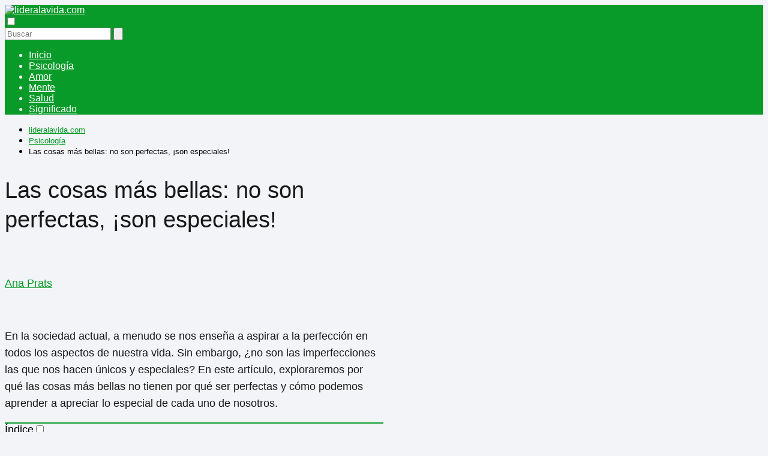

--- FILE ---
content_type: text/html; charset=UTF-8
request_url: https://lideralavida.com/las-cosas-mas-bellas-no-son-perfectas-son-especiales/
body_size: 23844
content:
<!DOCTYPE html><html lang="es" prefix="og: https://ogp.me/ns#" ><head><script data-no-optimize="1">var litespeed_docref=sessionStorage.getItem("litespeed_docref");litespeed_docref&&(Object.defineProperty(document,"referrer",{get:function(){return litespeed_docref}}),sessionStorage.removeItem("litespeed_docref"));</script> <meta charset="UTF-8"><link data-optimized="2" rel="stylesheet" href="https://lideralavida.com/wp-content/litespeed/css/98b40a133eb28658f2e25a8941a1c7ad.css?ver=7f695" /><meta name="viewport" content="width=device-width, initial-scale=1.0, maximum-scale=2.0"><link rel="preconnect" href="https://fonts.googleapis.com" crossorigin><link rel="preconnect" href="https://fonts.gstatic.com/" crossorigin><title>※ Las cosas más bellas: no son perfectas, ¡son especiales! ※</title><meta name="description" content="En la sociedad actual, a menudo se nos enseña a aspirar a la perfección en todos los aspectos de nuestra vida. Sin embargo, ¿no son las imperfecciones las que"/><meta name="robots" content="follow, index, max-snippet:-1, max-video-preview:-1, max-image-preview:large"/><link rel="canonical" href="https://lideralavida.com/las-cosas-mas-bellas-no-son-perfectas-son-especiales/" /><meta property="og:locale" content="es_ES" /><meta property="og:type" content="article" /><meta property="og:title" content="※ Las cosas más bellas: no son perfectas, ¡son especiales! ※" /><meta property="og:description" content="En la sociedad actual, a menudo se nos enseña a aspirar a la perfección en todos los aspectos de nuestra vida. Sin embargo, ¿no son las imperfecciones las que" /><meta property="og:url" content="https://lideralavida.com/las-cosas-mas-bellas-no-son-perfectas-son-especiales/" /><meta property="og:site_name" content="My Blog" /><meta property="article:section" content="Psicología" /><meta property="og:image" content="https://lideralavida.com/wp-content/uploads/las-cosas-mas-bellas-no-son-perfectas-son-especiales.jpg" /><meta property="og:image:secure_url" content="https://lideralavida.com/wp-content/uploads/las-cosas-mas-bellas-no-son-perfectas-son-especiales.jpg" /><meta property="og:image:width" content="639" /><meta property="og:image:height" content="947" /><meta property="og:image:alt" content="Las cosas más bellas: no son perfectas, ¡son especiales!" /><meta property="og:image:type" content="image/jpeg" /><meta property="article:published_time" content="2022-01-17T20:43:37+01:00" /><meta name="twitter:card" content="summary_large_image" /><meta name="twitter:title" content="※ Las cosas más bellas: no son perfectas, ¡son especiales! ※" /><meta name="twitter:description" content="En la sociedad actual, a menudo se nos enseña a aspirar a la perfección en todos los aspectos de nuestra vida. Sin embargo, ¿no son las imperfecciones las que" /><meta name="twitter:site" content="@mochinushi" /><meta name="twitter:creator" content="@mochinushi" /><meta name="twitter:image" content="https://lideralavida.com/wp-content/uploads/las-cosas-mas-bellas-no-son-perfectas-son-especiales.jpg" /><meta name="twitter:label1" content="Escrito por" /><meta name="twitter:data1" content="Ana Prats" /><meta name="twitter:label2" content="Tiempo de lectura" /><meta name="twitter:data2" content="4 minutos" /> <script type="application/ld+json" class="rank-math-schema">{"@context":"https://schema.org","@graph":[{"@type":["Person","Organization"],"@id":"https://lideralavida.com/#person","name":"mochinushi","sameAs":["https://twitter.com/mochinushi"],"logo":{"@type":"ImageObject","@id":"https://lideralavida.com/#logo","url":"https://lideralavida.com/wp-content/uploads/logo-150x62.png","contentUrl":"https://lideralavida.com/wp-content/uploads/logo-150x62.png","caption":"My Blog","inLanguage":"es"},"image":{"@type":"ImageObject","@id":"https://lideralavida.com/#logo","url":"https://lideralavida.com/wp-content/uploads/logo-150x62.png","contentUrl":"https://lideralavida.com/wp-content/uploads/logo-150x62.png","caption":"My Blog","inLanguage":"es"}},{"@type":"WebSite","@id":"https://lideralavida.com/#website","url":"https://lideralavida.com","name":"My Blog","publisher":{"@id":"https://lideralavida.com/#person"},"inLanguage":"es"},{"@type":"ImageObject","@id":"https://lideralavida.com/wp-content/uploads/las-cosas-mas-bellas-no-son-perfectas-son-especiales.jpg","url":"https://lideralavida.com/wp-content/uploads/las-cosas-mas-bellas-no-son-perfectas-son-especiales.jpg","width":"639","height":"947","inLanguage":"es"},{"@type":"WebPage","@id":"https://lideralavida.com/las-cosas-mas-bellas-no-son-perfectas-son-especiales/#webpage","url":"https://lideralavida.com/las-cosas-mas-bellas-no-son-perfectas-son-especiales/","name":"\u203b Las cosas m\u00e1s bellas: no son perfectas, \u00a1son especiales! \u203b","datePublished":"2022-01-17T20:43:37+01:00","dateModified":"2022-01-17T20:43:37+01:00","isPartOf":{"@id":"https://lideralavida.com/#website"},"primaryImageOfPage":{"@id":"https://lideralavida.com/wp-content/uploads/las-cosas-mas-bellas-no-son-perfectas-son-especiales.jpg"},"inLanguage":"es"},{"@type":"Person","@id":"https://lideralavida.com/author/anaprats/","name":"Ana Prats","url":"https://lideralavida.com/author/anaprats/","image":{"@type":"ImageObject","@id":"https://lideralavida.com/wp-content/litespeed/avatar/6b85effcab29720b5ead5ee48277f991.jpg?ver=1768676140","url":"https://lideralavida.com/wp-content/litespeed/avatar/6b85effcab29720b5ead5ee48277f991.jpg?ver=1768676140","caption":"Ana Prats","inLanguage":"es"}},{"@type":"BlogPosting","headline":"\u203b Las cosas m\u00e1s bellas: no son perfectas, \u00a1son especiales! \u203b","datePublished":"2022-01-17T20:43:37+01:00","dateModified":"2022-01-17T20:43:37+01:00","articleSection":"Psicolog\u00eda","author":{"@id":"https://lideralavida.com/author/anaprats/","name":"Ana Prats"},"publisher":{"@id":"https://lideralavida.com/#person"},"description":"En la sociedad actual, a menudo se nos ense\u00f1a a aspirar a la perfecci\u00f3n en todos los aspectos de nuestra vida. Sin embargo, \u00bfno son las imperfecciones las que","name":"\u203b Las cosas m\u00e1s bellas: no son perfectas, \u00a1son especiales! \u203b","@id":"https://lideralavida.com/las-cosas-mas-bellas-no-son-perfectas-son-especiales/#richSnippet","isPartOf":{"@id":"https://lideralavida.com/las-cosas-mas-bellas-no-son-perfectas-son-especiales/#webpage"},"image":{"@id":"https://lideralavida.com/wp-content/uploads/las-cosas-mas-bellas-no-son-perfectas-son-especiales.jpg"},"inLanguage":"es","mainEntityOfPage":{"@id":"https://lideralavida.com/las-cosas-mas-bellas-no-son-perfectas-son-especiales/#webpage"}}]}</script> <link rel='dns-prefetch' href='//fonts.googleapis.com' /><link rel="alternate" type="application/rss+xml" title="lideralavida.com &raquo; Feed" href="https://lideralavida.com/feed/" /><link rel="alternate" type="application/rss+xml" title="lideralavida.com &raquo; Feed de los comentarios" href="https://lideralavida.com/comments/feed/" /><link rel="alternate" type="application/rss+xml" title="lideralavida.com &raquo; Comentario Las cosas más bellas: no son perfectas, ¡son especiales! del feed" href="https://lideralavida.com/las-cosas-mas-bellas-no-son-perfectas-son-especiales/feed/" /><link rel="alternate" title="oEmbed (JSON)" type="application/json+oembed" href="https://lideralavida.com/wp-json/oembed/1.0/embed?url=https%3A%2F%2Flideralavida.com%2Flas-cosas-mas-bellas-no-son-perfectas-son-especiales%2F" /><link rel="alternate" title="oEmbed (XML)" type="text/xml+oembed" href="https://lideralavida.com/wp-json/oembed/1.0/embed?url=https%3A%2F%2Flideralavida.com%2Flas-cosas-mas-bellas-no-son-perfectas-son-especiales%2F&#038;format=xml" /><style id='wp-img-auto-sizes-contain-inline-css' type='text/css'>img:is([sizes=auto i],[sizes^="auto," i]){contain-intrinsic-size:3000px 1500px}
/*# sourceURL=wp-img-auto-sizes-contain-inline-css */</style><style id='classic-theme-styles-inline-css' type='text/css'>/*! This file is auto-generated */
.wp-block-button__link{color:#fff;background-color:#32373c;border-radius:9999px;box-shadow:none;text-decoration:none;padding:calc(.667em + 2px) calc(1.333em + 2px);font-size:1.125em}.wp-block-file__button{background:#32373c;color:#fff;text-decoration:none}
/*# sourceURL=/wp-includes/css/classic-themes.min.css */</style><style id='asap-style-inline-css' type='text/css'>body {font-family: 'Poppins', sans-serif !important;background: #F3F4F8;font-weight: 300 !important;}h1,h2,h3,h4,h5,h6 {font-family: 'Poppins', sans-serif !important;font-weight: 400;line-height: 1.3;}h1 {color:#181818}h2,h5,h6{color:#181818}h3{color:#181818}h4{color:#181818}.article-loop p,.article-loop-featured p,.article-loop h2,.article-loop h3,.article-loop h4,.article-loop-featured h2,.article-loop-featured h3,.article-loop span.entry-title, .related-posts p,.last-post-sidebar p,.woocommerce-loop-product__title {font-family: 'Poppins', sans-serif !important;font-size: 18px !important;font-weight: 300 !important;}.article-loop .show-extract p,.article-loop .show-extract span {font-family: 'Poppins', sans-serif !important;font-weight: 300 !important;}a {color: #099b29;}.the-content .post-index span,.des-category .post-index span {font-size:18px;}.the-content .post-index li,.the-content .post-index a,.des-category .post-index li,.des-category .post-index a,.comment-respond > p > span > a,.asap-pros-cons-title span,.asap-pros-cons ul li span,.woocommerce #reviews #comments ol.commentlist li .comment-text p,.woocommerce #review_form #respond p,.woocommerce .comment-reply-title,.woocommerce form .form-row label, .woocommerce-page form .form-row label {font-size: calc(18px - 2px);}.content-tags a,.tagcloud a {border:1px solid #099b29;}.content-tags a:hover,.tagcloud a:hover {color: #099b2999;}p,.the-content ul li,.the-content ol li {color: #181818;font-size: 18px;line-height: 1.6;}.comment-author cite,.primary-sidebar ul li a,.woocommerce ul.products li.product .price,span.asap-author,.content-cluster .show-extract span {color: #181818;}.comment-body p,#commentform input,#commentform textarea{font-size: calc(18px - 2px);}.social-title {font-size: calc(18px - 3px);}.breadcrumb a,.breadcrumb span,.woocommerce .woocommerce-breadcrumb {font-size: calc(18px - 5px);}.content-footer p,.content-footer li,.search-header input:not([type=submit]):not([type=radio]):not([type=checkbox]):not([type=file]) {font-size: calc(18px - 4px) !important;}.search-header input:not([type=submit]):not([type=radio]):not([type=checkbox]):not([type=file]) {border:1px solid #FFFFFF26 !important;}h1 {font-size: 38px;}h2 {font-size: 32px;}h3 {font-size: 28px;}h4 {font-size: 23px;}.site-header,#cookiesbox {background: #099b29;}.site-header-wc a span.count-number {border:1px solid #FFFFFF;}.content-footer {background: #099b29;}.comment-respond > p,.area-comentarios ol > p,.error404 .content-loop p + p,.search .content-loop .search-home + p {border-bottom:1px solid #099b29}.pagination a,.nav-links a,.woocommerce #respond input#submit,.woocommerce a.button, .woocommerce button.button,.woocommerce input.button,.woocommerce #respond input#submit.alt,.woocommerce a.button.alt,.woocommerce button.button.alt,.woocommerce input.button.alt,.wpcf7-form input.wpcf7-submit {background: #099b29;color: #FFFFFF !important;}.woocommerce div.product .woocommerce-tabs ul.tabs li.active {border-bottom: 2px solid #099b29;}.pagination a:hover,.nav-links a:hover {background: #099b29B3;}.article-loop a span.entry-title{color:#181818 !important;}.article-loop a:hover p,.article-loop a:hover h2,.article-loop a:hover h3,.article-loop a:hover span.entry-title {color: #099b29 !important;}.article-loop.custom-links a:hover span.entry-title,.asap-loop-horizontal .article-loop a:hover span.entry-title {color: #181818 !important;}#commentform input,#commentform textarea {border: 2px solid #099b29;font-weight: 300 !important;}.content-loop {max-width: 980px;}.site-header-content {max-width: 980px;}.content-footer {max-width: calc(980px - 32px); }.content-footer-social {background: #099b291A;}.content-single {max-width: 980px;}.content-page {max-width: 980px;}.content-wc {max-width: 980px;}.reply a,.go-top {background: #099b29;color: #FFFFFF;}.reply a {border: 2px solid #099b29;}#commentform input[type=submit] {background: #099b29;color: #FFFFFF;}.site-header a,header,header label {color: #FFFFFF;}.content-footer a,.content-footer p,.content-footer .widget-area {color: #FFFFFF;}header .line {background: #FFFFFF;}.site-logo img {max-width: 250px;}.search-header {margin-left: 0px;}.primary-sidebar {width:300px;}p.sidebar-title,.comment-respond > p,.area-comentarios ol > p,.asap-subtitle {font-size:calc(18px + 2px);}.popular-post-sidebar ol a {color:#181818;font-size:calc(18px - 2px);}.popular-post-sidebar ol li:before,.primary-sidebar div ul li:before {border-color: #099b29;}.search-form input[type=submit] {background:#099b29;}.search-form {border:2px solid #099b29;}.sidebar-title:after,.archive .content-loop h1:after {background:#099b29;}.single-nav .nav-prev a:before, .single-nav .nav-next a:before {border-color:#099b29;}.single-nav a {color:#181818;font-size:calc(18px - 3px);}.the-content .post-index {border-top:2px solid #099b29;}.the-content .post-index #show-table {color:#099b29;font-size: calc(18px - 3px);font-weight: 300;}.the-content .post-index .btn-show {font-size: calc(18px - 3px) !important;}.search-header form {width:200px;}.site-header .site-header-wc svg {stroke:#FFFFFF;}.item-featured {color:#FFFFFF;background:#f16028;}.checkbox .check-table svg {stroke:#099b29;}html{scroll-behavior:smooth;}.article-content,#commentform input, #commentform textarea,.reply a,.woocommerce #respond input#submit, .woocommerce #respond input#submit.alt,.woocommerce-address-fields__field-wrapper input,.woocommerce-EditAccountForm input,.wpcf7-form input,.wpcf7-form textarea,.wpcf7-form input.wpcf7-submit {border-radius:10px !important;}.pagination a, .pagination span, .nav-links a {border-radius:50%;min-width:2.5rem;}.reply a {padding:6px 8px !important;}.asap-icon,.asap-icon-single {border-radius:50%;}.asap-icon{margin-right:1px;padding:.6rem !important;}.content-footer-social {border-top-left-radius:10px;border-top-right-radius:10px;}.item-featured,.content-item-category>span,.woocommerce span.onsale,.woocommerce a.button,.woocommerce button.button, .woocommerce input.button, .woocommerce a.button.alt, .woocommerce button.button.alt, .woocommerce input.button.alt,.product-gallery-summary .quantity input,#add_payment_method table.cart input,.woocommerce-cart table.cart input, .woocommerce-checkout table.cart input,.woocommerce div.product form.cart .variations select {border-radius:2rem !important;}.search-home input {border-radius:2rem !important;padding: 0.875rem 1.25rem !important;}.search-home button.s-btn {margin-right:1.25rem !important;}#cookiesbox p,#cookiesbox a {color: #FFFFFF;}#cookiesbox button {background: #FFFFFF;color:#099b29;}@media (max-width: 1050px) and (min-width:481px) {.article-loop-featured .article-image-featured {border-radius: 10px !important;}}@media (min-width:1050px) { ul.sub-menu,ul.sub-menu li {border-radius:10px;}.search-header input {border-radius:2rem !important;padding: 0 0 0 .85rem !important;}.search-header button.s-btn {width:2.65rem !important;}.site-header .asap-icon svg { stroke: #FFFFFF !important;}.home .content-loop {padding-top: 1.75rem;}.article-loop-featured:first-child .article-image-featured {border-top-left-radius:10px !important;border-bottom-left-radius:10px !important;}.article-loop-featured.asap-columns-1:nth-child(1) .article-image-featured,.article-loop-featured.asap-columns-2:nth-child(2) .article-image-featured,.article-loop-featured.asap-columns-3:nth-child(3) .article-image-featured,.article-loop-featured.asap-columns-4:nth-child(4) .article-image-featured,.article-loop-featured.asap-columns-5:nth-child(5) .article-image-featured {border-top-right-radius:10px !important;border-bottom-right-radius:10px !important;}}@media (min-width:1050px) {.content-footer {border-top-left-radius:10px;border-top-right-radius:10px;}}.article-content {height:196px;}.content-thin .content-cluster .article-content {height:160px !important;}.last-post-sidebar .article-content {height: 140px;margin-bottom: 8px}.related-posts .article-content {height: 120px;}.asap-box-design .article-content:not(.asap-box-design .last-post-sidebar .article-content) {min-height:196px;}.asap-box-design .content-thin .content-cluster .article-content {heigth:160px !important;min-height:160px !important;}@media (max-width:1050px) { .last-post-sidebar .article-content,.related-posts .article-content {height: 150px !important}}@media (max-width: 480px) {.article-content {height: 180px}}@media (min-width:480px){.asap-loop-horizontal .content-thin .asap-columns-1 .content-cluster .article-image,.asap-loop-horizontal .content-thin .asap-columns-1 .content-cluster .article-content {height:100% !important;}.asap-loop-horizontal .asap-columns-1 .article-image:not(.asap-loop-horizontal .last-post-sidebar .asap-columns-1 .article-image), .asap-loop-horizontal .asap-columns-1 .article-content:not(.asap-loop-horizontal .last-post-sidebar .asap-columns-1 .article-content) {height:100% !important;}.asap-loop-horizontal .asap-columns-2 .article-image,.asap-loop-horizontal .asap-columns-2 .article-content,.asap-loop-horizontal .content-thin .asap-columns-2 .content-cluster .article-image,.asap-loop-horizontal .content-thin .asap-columns-2 .content-cluster .article-content {min-height:140px !important;height:100% !important;}.asap-loop-horizontal .asap-columns-3 .article-image,.asap-loop-horizontal .asap-columns-3 .article-content,.asap-loop-horizontal .content-thin .asap-columns-3 .content-cluster .article-image,.asap-loop-horizontal .content-thin .asap-columns-3 .content-cluster .article-content {min-height:120px !important;height:100% !important;}.asap-loop-horizontal .asap-columns-4 .article-image,.asap-loop-horizontal .asap-columns-4 .article-content,.asap-loop-horizontal .content-thin .asap-columns-4 .content-cluster .article-image,.asap-loop-horizontal .content-thin .asap-columns-4.content-cluster .article-content {min-height:100px !important;height:100% !important;}.asap-loop-horizontal .asap-columns-5 .article-image,.asap-loop-horizontal .asap-columns-5 .article-content,.asap-loop-horizontal .content-thin .asap-columns-5 .content-cluster .article-image,.asap-loop-horizontal .content-thin .asap-columns-5 .content-cluster .article-content {min-height:90px !important;height:100% !important;}}@media(max-width:480px) {h1,.archive .content-loop h1 {font-size: calc(38px - 8px);}h2 {font-size: calc(32px - 4px);}h3 {font-size: calc(28px - 4px);}.article-loop-featured .article-image-featured {border-radius:10px !important;}}@media(min-width:1050px) {.content-thin {width: calc(95% - 300px);}#menu>ul {font-size: calc(18px - 2px);} #menu ul .menu-item-has-children:after {border: solid #FFFFFF;border-width: 0 2px 2px 0;}}.item-featured {margin-top:44px;} .asap-box-design .last-post-sidebar .article-content { min-height:140px;}.asap-box-design .last-post-sidebar .article-loop {margin-bottom:.85rem !important;} .asap-box-design .last-post-sidebar article:last-child { margin-bottom:2rem !important;}.the-content ul:not(#index-table) li::marker {color: #099b29;}.the-content > ol:not(#index-table *) > li:before {content: counter(li);counter-increment: li;left: -1.5em;top: 65%;color:#FFFFFF;background: #099b29;height: 1.4em;min-width: 1.22em;padding: 1px 1px 1px 2px;border-radius: 6px;border: 1px solid #099b29;line-height: 1.5em;font-size: 22px;text-align: center;font-weight: normal;float: left !important;margin-right: 16px;margin-top: 8px;}.the-content > ol:not(#index-table *) {counter-reset: li;list-style: none;padding: 0;margin-bottom: 2rem;text-shadow: 0 1px 0 rgb(255 255 255 / 50%);}.the-content > ol:not(#index-table) > li {position: relative;display: block;padding: 0.5rem 0 0;margin: 0.5rem 0 1.25rem !important;border-radius: 10px;text-decoration: none;margin-left: 2px;}.asap-date-loop {font-size: calc(18px - 5px) !important;text-align:left;}.asap-box-design .asap-box-container,.asap-loop-horizontal .asap-box-container{flex-direction:column;justify-content:center;align-items: flex-start !important;}.asap-box-design .article-loop .show-extract p {margin-top:6px;margin-bottom:0 !important;}.asap-box-design .article-loop .show-extract span.asap-read-more {margin-top:14px !important;margin-bottom:0 !important;display:block;}.asap-box-design .asap-box-container{justify-content: flex-start !important;}.asap-box-design .related-posts .asap-box-container{justify-content:center !important;}.asap-box-design .asap-box-container p,.asap-box-design .asap-box-container>span,.asap-box-design .asap-box-container h2,.asap-box-design .asap-box-container h3 {padding-bottom:.9rem !important;}.article-loop p:not(.last-post-sidebar .article-loop p),.article-loop h2,.article-loop h3,.article-loop h4,.article-loop .entry-title:not(.last-post-sidebar .article-loop .entry-title) {text-align: left !important;margin-bottom:6px !important;padding:0 10px 0 0 !important;}.article-loop .show-extract p {font-size: calc(18px - 2px) !important;}@media (min-width:800px) {.article-loop {margin-bottom:1rem !important;}.related-posts .article-loop {margin-bottom:0 !important;}}.asap-box-design .asap-box-container:not(.asap-box-design .last-post-sidebar .asap-box-container) {padding:1.5rem;}.the-content h2:before {margin-top: -70px;height: 70px; } .content-footer {padding:0;}.content-footer p {margin-bottom:0 !important;}.content-footer .widget-area {margin-bottom: 0rem;padding:1rem;}.content-footer li:first-child:before {content: '';padding: 0;}.content-footer li:before {content: '|';padding: 0 7px 0 5px;color: #fff;opacity: .4;}.content-footer li {list-style-type: none;display: inline;font-size: 15px;}.content-footer .widget-title {display: none;}.content-footer {background: #099b29;}.content-footer-social {max-width: calc(980px - 32px);} .asap-box-design .the-content .post-index { background:#F3F4F8 !important;}.asap-box-design .asap-user-comment-text {background:#F3F4F8;}.asap-box-design .asap-user-comment-text:before {border-bottom: 8px solid #F3F4F8;}.asap-box-design .asap-show-desc .asap-box-container {flex-direction:column;justify-content:flex-start !important;align-items: flex-start !important;padding:1.5rem;}.asap-box-design .asap-show-desc .asap-box-container .show-extract span {margin-top:6px;margin-bottom:0 !important;}.asap-box-design .article-loop.asap-show-desc span.entry-title {text-align:left !important;padding:0 !important;margin-bottom: 8px !important;padding: 0 10px 0 0 !important;}.asap-box-design .asap-content-box .the-content {padding-top: 0 !important;}.asap-box-design .asap-content-box .post-thumbnail {margin-bottom: 1.5rem !important;}
/*# sourceURL=asap-style-inline-css */</style> <script type="litespeed/javascript" data-src="https://lideralavida.com/wp-includes/js/jquery/jquery.min.js" id="jquery-core-js"></script> <link rel="https://api.w.org/" href="https://lideralavida.com/wp-json/" /><link rel="alternate" title="JSON" type="application/json" href="https://lideralavida.com/wp-json/wp/v2/posts/2620" /><link rel="EditURI" type="application/rsd+xml" title="RSD" href="https://lideralavida.com/xmlrpc.php?rsd" /><link rel='shortlink' href='https://lideralavida.com/?p=2620' /> <script type="application/ld+json">{
	"@context": "http://schema.org",
	"@type": "Organization",
	"name": "lideralavida.com",
	"alternateName": "My WordPress Blog",
	"url": "https://lideralavida.com"
	,"logo": "https://lideralavida.com/wp-content/uploads/logo.png"
		}</script> <script type="application/ld+json">{
	"@context": "https://schema.org",
	"@type": "Article",
	"mainEntityOfPage": {
	"@type": "WebPage",
	"@id": "https://lideralavida.com/las-cosas-mas-bellas-no-son-perfectas-son-especiales/"
	},
	"headline": "Las cosas más bellas: no son perfectas, ¡son especiales!", 
		"image": {
			"@type": 
				"ImageObject",
				"url": "https://lideralavida.com/wp-content/uploads/las-cosas-mas-bellas-no-son-perfectas-son-especiales.jpg"
			},
				
	"author": {
		"@type": "Person",
		"name": "Ana Prats"
	},  
	"publisher": {
		"@type": "Organization",
		"name": "lideralavida.com"	
				
	,
	"logo": {
		"@type": "ImageObject",
		"url": "https://lideralavida.com/wp-content/uploads/logo.png"
		}	
					
	},
	"datePublished": "2022-01-17 20:43",
	"dateModified": "2022-01-17 20:43"
}</script> <script type="application/ld+json">{
      "@context": "https://schema.org",
      "@type": "WebSite",
      "url": "https://lideralavida.com",
      "potentialAction": {
        "@type": "SearchAction",
        "target": {
          "@type": "EntryPoint",
          "urlTemplate": "https://lideralavida.com/?s={s}"
        },
        "query-input": "required name=s"
      }
    }</script> <link rel="icon" href="https://lideralavida.com/wp-content/uploads/icono-150x150.png" sizes="32x32" /><link rel="icon" href="https://lideralavida.com/wp-content/uploads/icono.png" sizes="192x192" /><link rel="apple-touch-icon" href="https://lideralavida.com/wp-content/uploads/icono.png" /><meta name="msapplication-TileImage" content="https://lideralavida.com/wp-content/uploads/icono.png" /> <script type="litespeed/javascript" data-src="https://pagead2.googlesyndication.com/pagead/js/adsbygoogle.js?client=ca-pub-4351406075893948" crossorigin="anonymous"></script> <style id='wp-block-list-inline-css' type='text/css'>ol,ul{box-sizing:border-box}:root :where(.wp-block-list.has-background){padding:1.25em 2.375em}
/*# sourceURL=https://lideralavida.com/wp-includes/blocks/list/style.min.css */</style><style id='global-styles-inline-css' type='text/css'>:root{--wp--preset--aspect-ratio--square: 1;--wp--preset--aspect-ratio--4-3: 4/3;--wp--preset--aspect-ratio--3-4: 3/4;--wp--preset--aspect-ratio--3-2: 3/2;--wp--preset--aspect-ratio--2-3: 2/3;--wp--preset--aspect-ratio--16-9: 16/9;--wp--preset--aspect-ratio--9-16: 9/16;--wp--preset--color--black: #000000;--wp--preset--color--cyan-bluish-gray: #abb8c3;--wp--preset--color--white: #ffffff;--wp--preset--color--pale-pink: #f78da7;--wp--preset--color--vivid-red: #cf2e2e;--wp--preset--color--luminous-vivid-orange: #ff6900;--wp--preset--color--luminous-vivid-amber: #fcb900;--wp--preset--color--light-green-cyan: #7bdcb5;--wp--preset--color--vivid-green-cyan: #00d084;--wp--preset--color--pale-cyan-blue: #8ed1fc;--wp--preset--color--vivid-cyan-blue: #0693e3;--wp--preset--color--vivid-purple: #9b51e0;--wp--preset--gradient--vivid-cyan-blue-to-vivid-purple: linear-gradient(135deg,rgb(6,147,227) 0%,rgb(155,81,224) 100%);--wp--preset--gradient--light-green-cyan-to-vivid-green-cyan: linear-gradient(135deg,rgb(122,220,180) 0%,rgb(0,208,130) 100%);--wp--preset--gradient--luminous-vivid-amber-to-luminous-vivid-orange: linear-gradient(135deg,rgb(252,185,0) 0%,rgb(255,105,0) 100%);--wp--preset--gradient--luminous-vivid-orange-to-vivid-red: linear-gradient(135deg,rgb(255,105,0) 0%,rgb(207,46,46) 100%);--wp--preset--gradient--very-light-gray-to-cyan-bluish-gray: linear-gradient(135deg,rgb(238,238,238) 0%,rgb(169,184,195) 100%);--wp--preset--gradient--cool-to-warm-spectrum: linear-gradient(135deg,rgb(74,234,220) 0%,rgb(151,120,209) 20%,rgb(207,42,186) 40%,rgb(238,44,130) 60%,rgb(251,105,98) 80%,rgb(254,248,76) 100%);--wp--preset--gradient--blush-light-purple: linear-gradient(135deg,rgb(255,206,236) 0%,rgb(152,150,240) 100%);--wp--preset--gradient--blush-bordeaux: linear-gradient(135deg,rgb(254,205,165) 0%,rgb(254,45,45) 50%,rgb(107,0,62) 100%);--wp--preset--gradient--luminous-dusk: linear-gradient(135deg,rgb(255,203,112) 0%,rgb(199,81,192) 50%,rgb(65,88,208) 100%);--wp--preset--gradient--pale-ocean: linear-gradient(135deg,rgb(255,245,203) 0%,rgb(182,227,212) 50%,rgb(51,167,181) 100%);--wp--preset--gradient--electric-grass: linear-gradient(135deg,rgb(202,248,128) 0%,rgb(113,206,126) 100%);--wp--preset--gradient--midnight: linear-gradient(135deg,rgb(2,3,129) 0%,rgb(40,116,252) 100%);--wp--preset--font-size--small: 13px;--wp--preset--font-size--medium: 20px;--wp--preset--font-size--large: 36px;--wp--preset--font-size--x-large: 42px;--wp--preset--spacing--20: 0.44rem;--wp--preset--spacing--30: 0.67rem;--wp--preset--spacing--40: 1rem;--wp--preset--spacing--50: 1.5rem;--wp--preset--spacing--60: 2.25rem;--wp--preset--spacing--70: 3.38rem;--wp--preset--spacing--80: 5.06rem;--wp--preset--shadow--natural: 6px 6px 9px rgba(0, 0, 0, 0.2);--wp--preset--shadow--deep: 12px 12px 50px rgba(0, 0, 0, 0.4);--wp--preset--shadow--sharp: 6px 6px 0px rgba(0, 0, 0, 0.2);--wp--preset--shadow--outlined: 6px 6px 0px -3px rgb(255, 255, 255), 6px 6px rgb(0, 0, 0);--wp--preset--shadow--crisp: 6px 6px 0px rgb(0, 0, 0);}:where(.is-layout-flex){gap: 0.5em;}:where(.is-layout-grid){gap: 0.5em;}body .is-layout-flex{display: flex;}.is-layout-flex{flex-wrap: wrap;align-items: center;}.is-layout-flex > :is(*, div){margin: 0;}body .is-layout-grid{display: grid;}.is-layout-grid > :is(*, div){margin: 0;}:where(.wp-block-columns.is-layout-flex){gap: 2em;}:where(.wp-block-columns.is-layout-grid){gap: 2em;}:where(.wp-block-post-template.is-layout-flex){gap: 1.25em;}:where(.wp-block-post-template.is-layout-grid){gap: 1.25em;}.has-black-color{color: var(--wp--preset--color--black) !important;}.has-cyan-bluish-gray-color{color: var(--wp--preset--color--cyan-bluish-gray) !important;}.has-white-color{color: var(--wp--preset--color--white) !important;}.has-pale-pink-color{color: var(--wp--preset--color--pale-pink) !important;}.has-vivid-red-color{color: var(--wp--preset--color--vivid-red) !important;}.has-luminous-vivid-orange-color{color: var(--wp--preset--color--luminous-vivid-orange) !important;}.has-luminous-vivid-amber-color{color: var(--wp--preset--color--luminous-vivid-amber) !important;}.has-light-green-cyan-color{color: var(--wp--preset--color--light-green-cyan) !important;}.has-vivid-green-cyan-color{color: var(--wp--preset--color--vivid-green-cyan) !important;}.has-pale-cyan-blue-color{color: var(--wp--preset--color--pale-cyan-blue) !important;}.has-vivid-cyan-blue-color{color: var(--wp--preset--color--vivid-cyan-blue) !important;}.has-vivid-purple-color{color: var(--wp--preset--color--vivid-purple) !important;}.has-black-background-color{background-color: var(--wp--preset--color--black) !important;}.has-cyan-bluish-gray-background-color{background-color: var(--wp--preset--color--cyan-bluish-gray) !important;}.has-white-background-color{background-color: var(--wp--preset--color--white) !important;}.has-pale-pink-background-color{background-color: var(--wp--preset--color--pale-pink) !important;}.has-vivid-red-background-color{background-color: var(--wp--preset--color--vivid-red) !important;}.has-luminous-vivid-orange-background-color{background-color: var(--wp--preset--color--luminous-vivid-orange) !important;}.has-luminous-vivid-amber-background-color{background-color: var(--wp--preset--color--luminous-vivid-amber) !important;}.has-light-green-cyan-background-color{background-color: var(--wp--preset--color--light-green-cyan) !important;}.has-vivid-green-cyan-background-color{background-color: var(--wp--preset--color--vivid-green-cyan) !important;}.has-pale-cyan-blue-background-color{background-color: var(--wp--preset--color--pale-cyan-blue) !important;}.has-vivid-cyan-blue-background-color{background-color: var(--wp--preset--color--vivid-cyan-blue) !important;}.has-vivid-purple-background-color{background-color: var(--wp--preset--color--vivid-purple) !important;}.has-black-border-color{border-color: var(--wp--preset--color--black) !important;}.has-cyan-bluish-gray-border-color{border-color: var(--wp--preset--color--cyan-bluish-gray) !important;}.has-white-border-color{border-color: var(--wp--preset--color--white) !important;}.has-pale-pink-border-color{border-color: var(--wp--preset--color--pale-pink) !important;}.has-vivid-red-border-color{border-color: var(--wp--preset--color--vivid-red) !important;}.has-luminous-vivid-orange-border-color{border-color: var(--wp--preset--color--luminous-vivid-orange) !important;}.has-luminous-vivid-amber-border-color{border-color: var(--wp--preset--color--luminous-vivid-amber) !important;}.has-light-green-cyan-border-color{border-color: var(--wp--preset--color--light-green-cyan) !important;}.has-vivid-green-cyan-border-color{border-color: var(--wp--preset--color--vivid-green-cyan) !important;}.has-pale-cyan-blue-border-color{border-color: var(--wp--preset--color--pale-cyan-blue) !important;}.has-vivid-cyan-blue-border-color{border-color: var(--wp--preset--color--vivid-cyan-blue) !important;}.has-vivid-purple-border-color{border-color: var(--wp--preset--color--vivid-purple) !important;}.has-vivid-cyan-blue-to-vivid-purple-gradient-background{background: var(--wp--preset--gradient--vivid-cyan-blue-to-vivid-purple) !important;}.has-light-green-cyan-to-vivid-green-cyan-gradient-background{background: var(--wp--preset--gradient--light-green-cyan-to-vivid-green-cyan) !important;}.has-luminous-vivid-amber-to-luminous-vivid-orange-gradient-background{background: var(--wp--preset--gradient--luminous-vivid-amber-to-luminous-vivid-orange) !important;}.has-luminous-vivid-orange-to-vivid-red-gradient-background{background: var(--wp--preset--gradient--luminous-vivid-orange-to-vivid-red) !important;}.has-very-light-gray-to-cyan-bluish-gray-gradient-background{background: var(--wp--preset--gradient--very-light-gray-to-cyan-bluish-gray) !important;}.has-cool-to-warm-spectrum-gradient-background{background: var(--wp--preset--gradient--cool-to-warm-spectrum) !important;}.has-blush-light-purple-gradient-background{background: var(--wp--preset--gradient--blush-light-purple) !important;}.has-blush-bordeaux-gradient-background{background: var(--wp--preset--gradient--blush-bordeaux) !important;}.has-luminous-dusk-gradient-background{background: var(--wp--preset--gradient--luminous-dusk) !important;}.has-pale-ocean-gradient-background{background: var(--wp--preset--gradient--pale-ocean) !important;}.has-electric-grass-gradient-background{background: var(--wp--preset--gradient--electric-grass) !important;}.has-midnight-gradient-background{background: var(--wp--preset--gradient--midnight) !important;}.has-small-font-size{font-size: var(--wp--preset--font-size--small) !important;}.has-medium-font-size{font-size: var(--wp--preset--font-size--medium) !important;}.has-large-font-size{font-size: var(--wp--preset--font-size--large) !important;}.has-x-large-font-size{font-size: var(--wp--preset--font-size--x-large) !important;}
/*# sourceURL=global-styles-inline-css */</style></head><body class="wp-singular single postid-2620 wp-theme-AsapTheme asap-box-design"><header class="site-header"><div class="site-header-content"><div class="site-logo"><a href="https://lideralavida.com/" class="custom-logo-link" rel="home"><img data-lazyloaded="1" src="[data-uri]" width="532" height="62" data-src="https://lideralavida.com/wp-content/uploads/logo.png" class="custom-logo" alt="lideralavida.com" decoding="async" data-srcset="https://lideralavida.com/wp-content/uploads/logo.png 532w, https://lideralavida.com/wp-content/uploads/logo-300x35.png 300w" data-sizes="(max-width: 532px) 100vw, 532px" /></a></div><div>
<input type="checkbox" id="btn-menu" />
<label id="nav-icon" for="btn-menu"><div class="circle nav-icon"><span class="line top"></span>
<span class="line middle"></span>
<span class="line bottom"></span></div>
</label><nav id="menu" itemscope="itemscope" itemtype="http://schema.org/SiteNavigationElement" role="navigation"><div class="search-responsive"><form action="https://lideralavida.com/" method="get">
<input autocomplete="off" id="search-menu" placeholder="Buscar" value="" name="s" required>
<button class="s-btn" type="submit" aria-label="Buscar">
<svg xmlns="http://www.w3.org/2000/svg" viewBox="0 0 24 24">
<circle cx="11" cy="11" r="8"></circle>
<line x1="21" y1="21" x2="16.65" y2="16.65"></line>
</svg>
</button></form></div><ul id="menu-menu_principal" class="abc"><li id="menu-item-17" class="menu-item menu-item-type-custom menu-item-object-custom menu-item-home menu-item-17"><a href="https://lideralavida.com" itemprop="url">Inicio</a></li><li id="menu-item-11362" class="menu-item menu-item-type-taxonomy menu-item-object-category current-post-ancestor current-menu-parent current-post-parent menu-item-11362"><a href="https://lideralavida.com/psicologia/" itemprop="url">Psicología</a></li><li id="menu-item-11363" class="menu-item menu-item-type-taxonomy menu-item-object-category menu-item-11363"><a href="https://lideralavida.com/amor/" itemprop="url">Amor</a></li><li id="menu-item-11364" class="menu-item menu-item-type-taxonomy menu-item-object-category menu-item-11364"><a href="https://lideralavida.com/mente/" itemprop="url">Mente</a></li><li id="menu-item-11365" class="menu-item menu-item-type-taxonomy menu-item-object-category menu-item-11365"><a href="https://lideralavida.com/salud/" itemprop="url">Salud</a></li><li id="menu-item-11367" class="menu-item menu-item-type-taxonomy menu-item-object-category menu-item-11367"><a href="https://lideralavida.com/significado/" itemprop="url">Significado</a></li></ul></nav></div></div></header><main class="content-single"><div class="ads-asap ads-asap-top ads-asap-aligncenter "> <script type="litespeed/javascript" data-src="https://pagead2.googlesyndication.com/pagead/js/adsbygoogle.js?client=ca-pub-4351406075893948"
     crossorigin="anonymous"></script> 
<ins class="adsbygoogle"
style="display:block"
data-ad-client="ca-pub-4351406075893948"
data-ad-slot="6251714744"
data-ad-format="auto"
data-full-width-responsive="true"></ins> <script type="litespeed/javascript">(adsbygoogle=window.adsbygoogle||[]).push({})</script> </div><article class="content-thin"><div role="navigation" aria-label="Breadcrumbs" class="breadcrumb-trail breadcrumbs" itemprop="breadcrumb"><ul class="breadcrumb" itemscope itemtype="http://schema.org/BreadcrumbList"><meta name="numberOfItems" content="3" /><meta name="itemListOrder" content="Ascending" /><li itemprop="itemListElement" itemscope itemtype="http://schema.org/ListItem" class="trail-item trail-begin"><a href="https://lideralavida.com/" rel="home" itemprop="item"><span itemprop="name">lideralavida.com</span></a><meta itemprop="position" content="1" /></li><li itemprop="itemListElement" itemscope itemtype="http://schema.org/ListItem" class="trail-item"><a href="https://lideralavida.com/psicologia/" itemprop="item"><span itemprop="name">Psicología</span></a><meta itemprop="position" content="2" /></li><li itemprop="itemListElement" itemscope itemtype="http://schema.org/ListItem" class="trail-item trail-end"><span itemprop="name">Las cosas más bellas: no son perfectas, ¡son especiales!</span><meta itemprop="position" content="3" /></li></ul></div><h1>Las cosas más bellas: no son perfectas, ¡son especiales!</h1><div class="content-author"><div class="author-image">
<img data-lazyloaded="1" src="[data-uri]" alt='' data-src='https://lideralavida.com/wp-content/uploads/ana-prats-256x300.png' data-srcset='https://lideralavida.com/wp-content/uploads/ana-prats-256x300.png 256w, https://lideralavida.com/wp-content/uploads/ana-prats-874x1024.png 874w, https://lideralavida.com/wp-content/uploads/ana-prats-768x899.png 768w, https://lideralavida.com/wp-content/uploads/ana-prats.png 918w' class='avatar avatar-80 photo' height='80' width='80' decoding='async'/></div><div class="author-desc"><p>
<a href="https://lideralavida.com/author/anaprats/">
Ana Prats						</a></p><p></p></div></div><div class="asap-content-box"><div class="post-thumbnail"><img data-lazyloaded="1" src="[data-uri]" width="639" height="947" data-src="https://lideralavida.com/wp-content/uploads/las-cosas-mas-bellas-no-son-perfectas-son-especiales.jpg" class="attachment-large size-large wp-post-image" alt="" decoding="async" fetchpriority="high" data-srcset="https://lideralavida.com/wp-content/uploads/las-cosas-mas-bellas-no-son-perfectas-son-especiales.jpg 639w, https://lideralavida.com/wp-content/uploads/las-cosas-mas-bellas-no-son-perfectas-son-especiales-202x300.jpg 202w" data-sizes="(max-width: 639px) 100vw, 639px" /></div><div class="ads-asap ads-asap-aligncenter"> <script type="litespeed/javascript" data-src="https://pagead2.googlesyndication.com/pagead/js/adsbygoogle.js?client=ca-pub-4351406075893948"
     crossorigin="anonymous"></script> 
<ins class="adsbygoogle"
style="display:block"
data-ad-client="ca-pub-4351406075893948"
data-ad-slot="6251714744"
data-ad-format="auto"
data-full-width-responsive="true"></ins> <script type="litespeed/javascript">(adsbygoogle=window.adsbygoogle||[]).push({})</script> </div><div class="the-content"><p>En la sociedad actual, a menudo se nos enseña a aspirar a la perfección en todos los aspectos de nuestra vida. Sin embargo, ¿no son las imperfecciones las que nos hacen únicos y especiales? En este artículo, exploraremos por qué las cosas más bellas no tienen por qué ser perfectas y cómo podemos aprender a apreciar lo especial de cada uno de nosotros.</p><div class="post-index"><span>Índice<span class="btn-show"><label class="checkbox"><input type="checkbox"/ ><span class="check-table" ><svg xmlns="http://www.w3.org/2000/svg" viewBox="0 0 24 24"><path stroke="none" d="M0 0h24v24H0z" fill="none"/><polyline points="6 15 12 9 18 15" /></svg></span></label></span></span><ol  id="index-table"><li>
<a href="#La_belleza_en_la_imperfección:_aprendiendo_a_valorar_lo_diferente" title="La belleza en la imperfección: aprendiendo a valorar lo diferente">La belleza en la imperfección: aprendiendo a valorar lo diferente</a></li><li>
<a href="#La_perfección_es_aburrida:_descubriendo_la_belleza_en_lo_único" title="La perfección es aburrida: descubriendo la belleza en lo único">La perfección es aburrida: descubriendo la belleza en lo único</a></li><li>
<a href="#La_singularidad_como_fuente_de_belleza:_dejando_atrás_los_estereotipos" title="La singularidad como fuente de belleza: dejando atrás los estereotipos">La singularidad como fuente de belleza: dejando atrás los estereotipos</a><ol ><li>
<a href="#La_belleza_de_la_diversidad:_celebrando_la_diferencia_en_todas_sus_formas" title="La belleza de la diversidad: celebrando la diferencia en todas sus formas">La belleza de la diversidad: celebrando la diferencia en todas sus formas</a></li></ol></li></ol></div><h2 id="La_belleza_en_la_imperfección:_aprendiendo_a_valorar_lo_diferente">La belleza en la imperfección: aprendiendo a valorar lo diferente</h2><div class="ads-asap ads-asap-aligncenter"><script type="litespeed/javascript" data-src="https://pagead2.googlesyndication.com/pagead/js/adsbygoogle.js?client=ca-pub-4351406075893948"
     crossorigin="anonymous"></script> 
<ins class="adsbygoogle"
style="display:block"
data-ad-client="ca-pub-4351406075893948"
data-ad-slot="6251714744"
data-ad-format="auto"
data-full-width-responsive="true"></ins> <script type="litespeed/javascript">(adsbygoogle=window.adsbygoogle||[]).push({})</script></div><p><p>La sociedad en la que vivimos nos ha enseñado a buscar la perfección en todo. En la moda, en la belleza, en la tecnología, en el trabajo y en nuestras relaciones personales, se nos ha inculcado la idea de que solo lo perfecto es aceptable y digno de nuestro tiempo y atención.</p><p>Sin embargo, ¿qué pasaría si empezáramos a valorar lo diferente y la imperfección? ¿Si empezáramos a apreciar las cosas por lo que son en lugar de por lo que deberían ser?</p><p>La belleza en la imperfección es algo que se puede encontrar en todas partes. En la naturaleza, por ejemplo, un árbol retorcido y con nudos puede ser más hermoso que uno perfectamente recto. En las personas, una sonrisa desigual o una cicatriz pueden dar carácter y personalidad a alguien, en vez de restarle atractivo.</p><p>Además, la imperfección también puede ser una fuente de creatividad y originalidad. La música, el arte y la literatura son ejemplos de cómo la imperfección y lo diferente pueden dar lugar a algo verdaderamente único y hermoso.</p><div style="clear:both; margin-top:0em; margin-bottom:1em;"><a href="https://lideralavida.com/aprende-autocontrol-de-manera-divertida-con-el-cuento-de-la-tortuga/" target="_blank" rel="dofollow" class="u95b47b45950efa0fbf1c3042b29e9fd9"><style>.u95b47b45950efa0fbf1c3042b29e9fd9 { padding:0px; margin: 0; padding-top:1em!important; padding-bottom:1em!important; width:100%; display: block; font-weight:bold; background-color:#eaeaea; border:0!important; border-left:4px solid #34495E!important; text-decoration:none; } .u95b47b45950efa0fbf1c3042b29e9fd9:active, .u95b47b45950efa0fbf1c3042b29e9fd9:hover { opacity: 1; transition: opacity 250ms; webkit-transition: opacity 250ms; text-decoration:none; } .u95b47b45950efa0fbf1c3042b29e9fd9 { transition: background-color 250ms; webkit-transition: background-color 250ms; opacity: 1; transition: opacity 250ms; webkit-transition: opacity 250ms; } .u95b47b45950efa0fbf1c3042b29e9fd9 .ctaText { font-weight:bold; color:#464646; text-decoration:none; font-size: 16px; } .u95b47b45950efa0fbf1c3042b29e9fd9 .postTitle { color:#000000; text-decoration: underline!important; font-size: 16px; } .u95b47b45950efa0fbf1c3042b29e9fd9:hover .postTitle { text-decoration: underline!important; }</style><div style="padding-left:1em; padding-right:1em;"><span class="ctaText">Relacionado: </span>&nbsp; <span class="postTitle">Aprende autocontrol de manera divertida con el cuento de la tortuga</span></div></a></div><h2 id="La_perfección_es_aburrida:_descubriendo_la_belleza_en_lo_único">La perfección es aburrida: descubriendo la belleza en lo único</h2><p><p>La búsqueda de la perfección es algo que nos ha sido inculcado desde muy jóvenes. Nos enseñan que debemos ser perfectos en todo lo que hacemos, en nuestro aspecto, en nuestras relaciones y en nuestro trabajo. Pero, ¿qué pasa cuando nos damos cuenta de que la perfección es aburrida?</p><p>La belleza está en la imperfección, en lo único y en lo diferente. Es en esas características donde encontramos la autenticidad y la verdadera originalidad. Al intentar ser perfectos, perdemos nuestra esencia y nos convertimos en una copia más del molde establecido.</p><p>Es importante aprender a valorar nuestras imperfecciones y a aceptarlas como parte de nuestra identidad. Solo así podremos destacar y ser únicos en un mundo lleno de personas que buscan ser perfectas.</p><p>No se trata de conformarse con lo que tenemos, sino de aprender a amarnos a nosotros mismos con nuestras virtudes y defectos. Solo así podremos encontrar la verdadera belleza en nosotros y en los demás.</p><p>La perfección puede ser un objetivo a seguir, pero no debe ser el único. Debemos aprender a valorar lo que nos hace diferentes y a encontrar la belleza en lo único.</p><p>¿Qué opinas tú? ¿Crees que la perfección es aburrida o es algo que debemos buscar? ¿Cómo has aprendido a valorar tus imperfecciones?</p><h2 id="La_singularidad_como_fuente_de_belleza:_dejando_atrás_los_estereotipos">La singularidad como fuente de belleza: dejando atrás los estereotipos</h2><p><p>En la sociedad actual, la belleza suele ser asociada con estereotipos que fomentan la homogeneidad y la uniformidad. Sin embargo, cada persona es única y posee rasgos que la hacen especial y hermosa.</p><p>La singularidad es una fuente de belleza que debe ser valorada y apreciada. En lugar de tratar de encajar en moldes preestablecidos, es importante aceptar y celebrar las características que nos hacen diferentes.</p><div class="ads-asap ads-asap-aligncenter"><script type="litespeed/javascript" data-src="https://pagead2.googlesyndication.com/pagead/js/adsbygoogle.js?client=ca-pub-4351406075893948"
     crossorigin="anonymous"></script> 
<ins class="adsbygoogle"
style="display:block"
data-ad-client="ca-pub-4351406075893948"
data-ad-slot="6251714744"
data-ad-format="auto"
data-full-width-responsive="true"></ins> <script type="litespeed/javascript">(adsbygoogle=window.adsbygoogle||[]).push({})</script></div><div style="clear:both; margin-top:0em; margin-bottom:1em;"><a href="https://lideralavida.com/descubre-que-significa-sonar-con-la-muerte-de-tu-mascota/" target="_blank" rel="dofollow" class="u158a3c634c3842e77657d6628efc89c7"><style>.u158a3c634c3842e77657d6628efc89c7 { padding:0px; margin: 0; padding-top:1em!important; padding-bottom:1em!important; width:100%; display: block; font-weight:bold; background-color:#eaeaea; border:0!important; border-left:4px solid #34495E!important; text-decoration:none; } .u158a3c634c3842e77657d6628efc89c7:active, .u158a3c634c3842e77657d6628efc89c7:hover { opacity: 1; transition: opacity 250ms; webkit-transition: opacity 250ms; text-decoration:none; } .u158a3c634c3842e77657d6628efc89c7 { transition: background-color 250ms; webkit-transition: background-color 250ms; opacity: 1; transition: opacity 250ms; webkit-transition: opacity 250ms; } .u158a3c634c3842e77657d6628efc89c7 .ctaText { font-weight:bold; color:#464646; text-decoration:none; font-size: 16px; } .u158a3c634c3842e77657d6628efc89c7 .postTitle { color:#000000; text-decoration: underline!important; font-size: 16px; } .u158a3c634c3842e77657d6628efc89c7:hover .postTitle { text-decoration: underline!important; }</style><div style="padding-left:1em; padding-right:1em;"><span class="ctaText">Relacionado: </span>&nbsp; <span class="postTitle">Descubre qué significa soñar con la muerte de tu mascota</span></div></a></div><p>En este sentido, es fundamental que la industria de la moda y la belleza promueva la diversidad y la inclusión. Cada vez son más las marcas que se suman a esta tendencia y apuestan por modelos de todas las tallas, edades, etnias y géneros.</p><p>Además, es importante que cada persona se sienta cómoda con su propia imagen y aprenda a amarse a sí misma tal y como es. La confianza en uno mismo es un factor clave para sentirse hermoso y transmitir esa belleza al mundo.</p><p><iframe data-lazyloaded="1" src="about:blank" loading="lazy" width="100%" height="393" data-litespeed-src="https://www.youtube.com/embed/HxABfjgcd54" frameborder="0" allowfullscreen></iframe></p><h3 id="La_belleza_de_la_diversidad:_celebrando_la_diferencia_en_todas_sus_formas">La belleza de la diversidad: celebrando la diferencia en todas sus formas</h3><p><p>La diversidad es una característica intrínseca de nuestra sociedad y, lejos de ser un problema o una limitación, es una fuente de riqueza y belleza.</p><p>La diversidad se manifiesta en todas sus formas: en las diferencias culturales, religiosas, étnicas, de género, de orientación sexual, de capacidades físicas y mentales, entre otras. Cada una de estas diferencias nos enriquece como individuos y como sociedad.</p><p>Es importante celebrar la diversidad y reconocer que todas las personas tienen el mismo valor, independientemente de sus diferencias. La inclusión y el respeto hacia las personas que son diferentes a nosotros es fundamental para construir una sociedad más justa y equitativa.</p><p>La belleza de la diversidad se puede ver en todas partes: en la música, en la gastronomía, en la moda, en las artes y en la literatura. La diversidad nos permite conocer nuevas perspectivas y enriquecer nuestra propia visión del mundo.</p><p>Es importante recordar que la diversidad no significa igualdad, sino reconocer que cada uno de nosotros es único y valioso en su propia forma. Al celebrar la diversidad, no sólo estamos reconociendo la belleza en la diferencia, sino también la importancia de la inclusión y la igualdad de oportunidades para todas las personas.</p><div style="clear:both; margin-top:0em; margin-bottom:1em;"><a href="https://lideralavida.com/no-te-aferres-a-quien-no-te-quiere-como-dejar-ir-una-relacion-toxica/" target="_blank" rel="dofollow" class="u72c471c9c0b4bed9f28f8545bc0e9465"><style>.u72c471c9c0b4bed9f28f8545bc0e9465 { padding:0px; margin: 0; padding-top:1em!important; padding-bottom:1em!important; width:100%; display: block; font-weight:bold; background-color:#eaeaea; border:0!important; border-left:4px solid #34495E!important; text-decoration:none; } .u72c471c9c0b4bed9f28f8545bc0e9465:active, .u72c471c9c0b4bed9f28f8545bc0e9465:hover { opacity: 1; transition: opacity 250ms; webkit-transition: opacity 250ms; text-decoration:none; } .u72c471c9c0b4bed9f28f8545bc0e9465 { transition: background-color 250ms; webkit-transition: background-color 250ms; opacity: 1; transition: opacity 250ms; webkit-transition: opacity 250ms; } .u72c471c9c0b4bed9f28f8545bc0e9465 .ctaText { font-weight:bold; color:#464646; text-decoration:none; font-size: 16px; } .u72c471c9c0b4bed9f28f8545bc0e9465 .postTitle { color:#000000; text-decoration: underline!important; font-size: 16px; } .u72c471c9c0b4bed9f28f8545bc0e9465:hover .postTitle { text-decoration: underline!important; }</style><div style="padding-left:1em; padding-right:1em;"><span class="ctaText">Relacionado: </span>&nbsp; <span class="postTitle">No te aferres a quien no te quiere: cómo dejar ir una relación tóxica</span></div></a></div><p>Recordemos que la belleza no está en la perfección, sino en lo especial y único que cada cosa tiene. Aprendamos a valorar y apreciar esas cosas que nos rodean y que, aunque no sean perfectas, tienen su propia belleza.</p><p>¡Hasta la próxima!</p></h2></li></p></div></div><div class="author-box"><div class="author-box-avatar"><img data-lazyloaded="1" src="[data-uri]" alt='' data-src='https://lideralavida.com/wp-content/uploads/ana-prats-256x300.png' data-srcset='https://lideralavida.com/wp-content/uploads/ana-prats-256x300.png 256w, https://lideralavida.com/wp-content/uploads/ana-prats-874x1024.png 874w, https://lideralavida.com/wp-content/uploads/ana-prats-768x899.png 768w, https://lideralavida.com/wp-content/uploads/ana-prats.png 918w' class='avatar avatar-80 photo' height='80' width='80' decoding='async'/></div><div class="author-box-info"><p class="author-box-name"><a href="https://lideralavida.com/author/anaprats/">Ana Prats</a></p><p class="author-box-desc">Escritora apasionada sobre salud mental, amor propio y vida plena. ¡Descubre el camino hacia tu bienestar emocional!</p></div></div><div class="ads-asap ads-asap-aligncenter"> <script type="litespeed/javascript" data-src="https://pagead2.googlesyndication.com/pagead/js/adsbygoogle.js?client=ca-pub-4351406075893948"
     crossorigin="anonymous"></script> 
<ins class="adsbygoogle"
style="display:block"
data-ad-client="ca-pub-4351406075893948"
data-ad-slot="6251714744"
data-ad-format="auto"
data-full-width-responsive="true"></ins> <script type="litespeed/javascript">(adsbygoogle=window.adsbygoogle||[]).push({})</script> </div><div class="related-posts"><article class="article-loop asap-columns-3">
<a href="https://lideralavida.com/descubre-la-magia-de-sonar-con-ver-el-mar-desde-una-ventana/" rel="bookmark"><div class="article-content"><div style="background-image: url('https://lideralavida.com/wp-content/uploads/descubre-la-magia-de-sonar-con-ver-el-mar-desde-una-ventana-400x267.jpg');" class="article-image"></div></div><div class="asap-box-container"><p class="entry-title">Descubre la magia de soñar con ver el mar desde una ventana</p></div>
</a></article><article class="article-loop asap-columns-3">
<a href="https://lideralavida.com/cuidado-con-tus-deseos-frases-para-reflexionar/" rel="bookmark"><div class="article-content"><div style="background-image: url('https://lideralavida.com/wp-content/uploads/cuidado-con-tus-deseos-frases-para-reflexionar-400x267.jpg');" class="article-image"></div></div><div class="asap-box-container"><p class="entry-title">Cuidado con tus deseos: frases para reflexionar</p></div>
</a></article><article class="article-loop asap-columns-3">
<a href="https://lideralavida.com/descubre-a-que-personaje-te-pareces-segun-tu-personalidad/" rel="bookmark"><div class="article-content"><div style="background-image: url('https://lideralavida.com/wp-content/uploads/descubre-a-que-personaje-te-pareces-segun-tu-personalidad-400x267.jpg');" class="article-image"></div></div><div class="asap-box-container"><p class="entry-title">Descubre a qué personaje te pareces según tu personalidad</p></div>
</a></article></div><div id="comentarios" class="area-comentarios"><div id="respond" class="comment-respond"><p>Deja una respuesta <small><a rel="nofollow" id="cancel-comment-reply-link" href="/las-cosas-mas-bellas-no-son-perfectas-son-especiales/#respond" style="display:none;">Cancelar la respuesta</a></small></p><form action="https://lideralavida.com/wp-comments-post.php" method="post" id="commentform" class="comment-form"><p class="comment-notes"><span id="email-notes">Tu dirección de correo electrónico no será publicada.</span> <span class="required-field-message">Los campos obligatorios están marcados con <span class="required">*</span></span></p><input placeholder="Nombre *" id="author" name="author" type="text" value="" size="30" required  /><div class="fields-wrap"><input placeholder="Correo electrónico *" id="email" name="email" type="text" value="" size="30" required  /><p class="comment-form-cookies-consent"><input id="wp-comment-cookies-consent" name="wp-comment-cookies-consent" type="checkbox" value="yes" /> <label for="wp-comment-cookies-consent">Guarda mi nombre, correo electrónico y web en este navegador para la próxima vez que comente.</label></p><textarea placeholder="Comentario" id="comment" name="comment" cols="45" rows="5" required></textarea><p class="form-submit"><input name="submit" type="submit" id="submit" class="submit" value="Publicar el comentario" /> <input type='hidden' name='comment_post_ID' value='2620' id='comment_post_ID' />
<input type='hidden' name='comment_parent' id='comment_parent' value='0' /></p></form></div></div></article><aside id="primary-sidebar" class="primary-sidebar widget-area" role="complementary"><div class="last-post-sidebar"><article class="article-loop asap-columns-1">
<a href="https://lideralavida.com/descubre-el-significado-de-sonar-con-un-hombre-joven-que-te-besa/" rel="bookmark"><div class="article-content"><div style="background-image: url('https://lideralavida.com/wp-content/uploads/descubre-el-significado-de-sonar-con-un-hombre-joven-que-te-besa-300x140.jpg');" class="article-image"></div></div><p class="entry-title">Descubre el significado de soñar con un hombre joven que te besa</p>
</a></article><article class="article-loop asap-columns-1">
<a href="https://lideralavida.com/descubre-el-significado-de-sonar-que-le-pegas-a-una-mujer/" rel="bookmark"><div class="article-content"><div style="background-image: url('https://lideralavida.com/wp-content/uploads/descubre-el-significado-de-sonar-que-le-pegas-a-una-mujer-300x140.jpg');" class="article-image"></div></div><p class="entry-title">Descubre el significado de soñar que le pegas a una mujer</p>
</a></article><article class="article-loop asap-columns-1">
<a href="https://lideralavida.com/descubre-la-magia-de-sonar-con-ver-el-mar-desde-una-ventana/" rel="bookmark"><div class="article-content"><div style="background-image: url('https://lideralavida.com/wp-content/uploads/descubre-la-magia-de-sonar-con-ver-el-mar-desde-una-ventana-300x140.jpg');" class="article-image"></div></div><p class="entry-title">Descubre la magia de soñar con ver el mar desde una ventana</p>
</a></article><article class="article-loop asap-columns-1">
<a href="https://lideralavida.com/cuidado-con-tus-deseos-frases-para-reflexionar/" rel="bookmark"><div class="article-content"><div style="background-image: url('https://lideralavida.com/wp-content/uploads/cuidado-con-tus-deseos-frases-para-reflexionar-300x140.jpg');" class="article-image"></div></div><p class="entry-title">Cuidado con tus deseos: frases para reflexionar</p>
</a></article><article class="article-loop asap-columns-1">
<a href="https://lideralavida.com/como-saber-si-le-gustas-a-una-mujer-leo-descubre-las-senales/" rel="bookmark"><div class="article-content"><div style="background-image: url('https://lideralavida.com/wp-content/uploads/como-saber-si-le-gustas-a-una-mujer-leo-descubre-las-senales-300x140.jpg');" class="article-image"></div></div><p class="entry-title">Cómo saber si le gustas a una mujer Leo Descubre las señales</p>
</a></article></div></aside></main><div class="footer-breadcrumb"><div class="breadcrumb-trail breadcrumbs"><ul class="breadcrumb"><li ><a href="https://lideralavida.com/" rel="home" itemprop="item"><span itemprop="name">lideralavida.com</span></a></li><li ><a href="https://lideralavida.com/psicologia/" itemprop="item"><span itemprop="name">Psicología</span></a></li><li ><span itemprop="name">Las cosas más bellas: no son perfectas, ¡son especiales!</span></li></ul></div></div>
<span class="go-top"><span>Subir</span><i class="arrow arrow-up"></i></span><footer><div class="content-footer"><div class="widget-content-footer"><div class="logo-footer"><a href="https://lideralavida.com/" class="custom-logo-link" rel="home"><img data-lazyloaded="1" src="[data-uri]" width="532" height="62" data-src="https://lideralavida.com/wp-content/uploads/logo.png" class="custom-logo" alt="lideralavida.com" decoding="async" data-srcset="https://lideralavida.com/wp-content/uploads/logo.png 532w, https://lideralavida.com/wp-content/uploads/logo-300x35.png 300w" data-sizes="(max-width: 532px) 100vw, 532px" /></a></div><div class="widget-area"><ul class="wp-block-list"><li><a href="/politicas-de-privacidad">Políticas de privacidad</a></li><li><a href="/contacto">Contacto</a></li><li><a href="/sobre-mi">Sobre mi</a></li></ul></div></div></div></footer> <script type="speculationrules">{"prefetch":[{"source":"document","where":{"and":[{"href_matches":"/*"},{"not":{"href_matches":["/wp-*.php","/wp-admin/*","/wp-content/uploads/*","/wp-content/*","/wp-content/plugins/*","/wp-content/themes/AsapTheme/*","/*\\?(.+)"]}},{"not":{"selector_matches":"a[rel~=\"nofollow\"]"}},{"not":{"selector_matches":".no-prefetch, .no-prefetch a"}}]},"eagerness":"conservative"}]}</script> <script id="contact-form-7-js-extra" type="litespeed/javascript">var wpcf7={"api":{"root":"https://lideralavida.com/wp-json/","namespace":"contact-form-7/v1"},"cached":"1"}</script> <script data-no-optimize="1">!function(t,e){"object"==typeof exports&&"undefined"!=typeof module?module.exports=e():"function"==typeof define&&define.amd?define(e):(t="undefined"!=typeof globalThis?globalThis:t||self).LazyLoad=e()}(this,function(){"use strict";function e(){return(e=Object.assign||function(t){for(var e=1;e<arguments.length;e++){var n,a=arguments[e];for(n in a)Object.prototype.hasOwnProperty.call(a,n)&&(t[n]=a[n])}return t}).apply(this,arguments)}function i(t){return e({},it,t)}function o(t,e){var n,a="LazyLoad::Initialized",i=new t(e);try{n=new CustomEvent(a,{detail:{instance:i}})}catch(t){(n=document.createEvent("CustomEvent")).initCustomEvent(a,!1,!1,{instance:i})}window.dispatchEvent(n)}function l(t,e){return t.getAttribute(gt+e)}function c(t){return l(t,bt)}function s(t,e){return function(t,e,n){e=gt+e;null!==n?t.setAttribute(e,n):t.removeAttribute(e)}(t,bt,e)}function r(t){return s(t,null),0}function u(t){return null===c(t)}function d(t){return c(t)===vt}function f(t,e,n,a){t&&(void 0===a?void 0===n?t(e):t(e,n):t(e,n,a))}function _(t,e){nt?t.classList.add(e):t.className+=(t.className?" ":"")+e}function v(t,e){nt?t.classList.remove(e):t.className=t.className.replace(new RegExp("(^|\\s+)"+e+"(\\s+|$)")," ").replace(/^\s+/,"").replace(/\s+$/,"")}function g(t){return t.llTempImage}function b(t,e){!e||(e=e._observer)&&e.unobserve(t)}function p(t,e){t&&(t.loadingCount+=e)}function h(t,e){t&&(t.toLoadCount=e)}function n(t){for(var e,n=[],a=0;e=t.children[a];a+=1)"SOURCE"===e.tagName&&n.push(e);return n}function m(t,e){(t=t.parentNode)&&"PICTURE"===t.tagName&&n(t).forEach(e)}function a(t,e){n(t).forEach(e)}function E(t){return!!t[st]}function I(t){return t[st]}function y(t){return delete t[st]}function A(e,t){var n;E(e)||(n={},t.forEach(function(t){n[t]=e.getAttribute(t)}),e[st]=n)}function k(a,t){var i;E(a)&&(i=I(a),t.forEach(function(t){var e,n;e=a,(t=i[n=t])?e.setAttribute(n,t):e.removeAttribute(n)}))}function L(t,e,n){_(t,e.class_loading),s(t,ut),n&&(p(n,1),f(e.callback_loading,t,n))}function w(t,e,n){n&&t.setAttribute(e,n)}function x(t,e){w(t,ct,l(t,e.data_sizes)),w(t,rt,l(t,e.data_srcset)),w(t,ot,l(t,e.data_src))}function O(t,e,n){var a=l(t,e.data_bg_multi),i=l(t,e.data_bg_multi_hidpi);(a=at&&i?i:a)&&(t.style.backgroundImage=a,n=n,_(t=t,(e=e).class_applied),s(t,ft),n&&(e.unobserve_completed&&b(t,e),f(e.callback_applied,t,n)))}function N(t,e){!e||0<e.loadingCount||0<e.toLoadCount||f(t.callback_finish,e)}function C(t,e,n){t.addEventListener(e,n),t.llEvLisnrs[e]=n}function M(t){return!!t.llEvLisnrs}function z(t){if(M(t)){var e,n,a=t.llEvLisnrs;for(e in a){var i=a[e];n=e,i=i,t.removeEventListener(n,i)}delete t.llEvLisnrs}}function R(t,e,n){var a;delete t.llTempImage,p(n,-1),(a=n)&&--a.toLoadCount,v(t,e.class_loading),e.unobserve_completed&&b(t,n)}function T(o,r,c){var l=g(o)||o;M(l)||function(t,e,n){M(t)||(t.llEvLisnrs={});var a="VIDEO"===t.tagName?"loadeddata":"load";C(t,a,e),C(t,"error",n)}(l,function(t){var e,n,a,i;n=r,a=c,i=d(e=o),R(e,n,a),_(e,n.class_loaded),s(e,dt),f(n.callback_loaded,e,a),i||N(n,a),z(l)},function(t){var e,n,a,i;n=r,a=c,i=d(e=o),R(e,n,a),_(e,n.class_error),s(e,_t),f(n.callback_error,e,a),i||N(n,a),z(l)})}function G(t,e,n){var a,i,o,r,c;t.llTempImage=document.createElement("IMG"),T(t,e,n),E(c=t)||(c[st]={backgroundImage:c.style.backgroundImage}),o=n,r=l(a=t,(i=e).data_bg),c=l(a,i.data_bg_hidpi),(r=at&&c?c:r)&&(a.style.backgroundImage='url("'.concat(r,'")'),g(a).setAttribute(ot,r),L(a,i,o)),O(t,e,n)}function D(t,e,n){var a;T(t,e,n),a=e,e=n,(t=It[(n=t).tagName])&&(t(n,a),L(n,a,e))}function V(t,e,n){var a;a=t,(-1<yt.indexOf(a.tagName)?D:G)(t,e,n)}function F(t,e,n){var a;t.setAttribute("loading","lazy"),T(t,e,n),a=e,(e=It[(n=t).tagName])&&e(n,a),s(t,vt)}function j(t){t.removeAttribute(ot),t.removeAttribute(rt),t.removeAttribute(ct)}function P(t){m(t,function(t){k(t,Et)}),k(t,Et)}function S(t){var e;(e=At[t.tagName])?e(t):E(e=t)&&(t=I(e),e.style.backgroundImage=t.backgroundImage)}function U(t,e){var n;S(t),n=e,u(e=t)||d(e)||(v(e,n.class_entered),v(e,n.class_exited),v(e,n.class_applied),v(e,n.class_loading),v(e,n.class_loaded),v(e,n.class_error)),r(t),y(t)}function $(t,e,n,a){var i;n.cancel_on_exit&&(c(t)!==ut||"IMG"===t.tagName&&(z(t),m(i=t,function(t){j(t)}),j(i),P(t),v(t,n.class_loading),p(a,-1),r(t),f(n.callback_cancel,t,e,a)))}function q(t,e,n,a){var i,o,r=(o=t,0<=pt.indexOf(c(o)));s(t,"entered"),_(t,n.class_entered),v(t,n.class_exited),i=t,o=a,n.unobserve_entered&&b(i,o),f(n.callback_enter,t,e,a),r||V(t,n,a)}function H(t){return t.use_native&&"loading"in HTMLImageElement.prototype}function B(t,i,o){t.forEach(function(t){return(a=t).isIntersecting||0<a.intersectionRatio?q(t.target,t,i,o):(e=t.target,n=t,a=i,t=o,void(u(e)||(_(e,a.class_exited),$(e,n,a,t),f(a.callback_exit,e,n,t))));var e,n,a})}function J(e,n){var t;et&&!H(e)&&(n._observer=new IntersectionObserver(function(t){B(t,e,n)},{root:(t=e).container===document?null:t.container,rootMargin:t.thresholds||t.threshold+"px"}))}function K(t){return Array.prototype.slice.call(t)}function Q(t){return t.container.querySelectorAll(t.elements_selector)}function W(t){return c(t)===_t}function X(t,e){return e=t||Q(e),K(e).filter(u)}function Y(e,t){var n;(n=Q(e),K(n).filter(W)).forEach(function(t){v(t,e.class_error),r(t)}),t.update()}function t(t,e){var n,a,t=i(t);this._settings=t,this.loadingCount=0,J(t,this),n=t,a=this,Z&&window.addEventListener("online",function(){Y(n,a)}),this.update(e)}var Z="undefined"!=typeof window,tt=Z&&!("onscroll"in window)||"undefined"!=typeof navigator&&/(gle|ing|ro)bot|crawl|spider/i.test(navigator.userAgent),et=Z&&"IntersectionObserver"in window,nt=Z&&"classList"in document.createElement("p"),at=Z&&1<window.devicePixelRatio,it={elements_selector:".lazy",container:tt||Z?document:null,threshold:300,thresholds:null,data_src:"src",data_srcset:"srcset",data_sizes:"sizes",data_bg:"bg",data_bg_hidpi:"bg-hidpi",data_bg_multi:"bg-multi",data_bg_multi_hidpi:"bg-multi-hidpi",data_poster:"poster",class_applied:"applied",class_loading:"litespeed-loading",class_loaded:"litespeed-loaded",class_error:"error",class_entered:"entered",class_exited:"exited",unobserve_completed:!0,unobserve_entered:!1,cancel_on_exit:!0,callback_enter:null,callback_exit:null,callback_applied:null,callback_loading:null,callback_loaded:null,callback_error:null,callback_finish:null,callback_cancel:null,use_native:!1},ot="src",rt="srcset",ct="sizes",lt="poster",st="llOriginalAttrs",ut="loading",dt="loaded",ft="applied",_t="error",vt="native",gt="data-",bt="ll-status",pt=[ut,dt,ft,_t],ht=[ot],mt=[ot,lt],Et=[ot,rt,ct],It={IMG:function(t,e){m(t,function(t){A(t,Et),x(t,e)}),A(t,Et),x(t,e)},IFRAME:function(t,e){A(t,ht),w(t,ot,l(t,e.data_src))},VIDEO:function(t,e){a(t,function(t){A(t,ht),w(t,ot,l(t,e.data_src))}),A(t,mt),w(t,lt,l(t,e.data_poster)),w(t,ot,l(t,e.data_src)),t.load()}},yt=["IMG","IFRAME","VIDEO"],At={IMG:P,IFRAME:function(t){k(t,ht)},VIDEO:function(t){a(t,function(t){k(t,ht)}),k(t,mt),t.load()}},kt=["IMG","IFRAME","VIDEO"];return t.prototype={update:function(t){var e,n,a,i=this._settings,o=X(t,i);{if(h(this,o.length),!tt&&et)return H(i)?(e=i,n=this,o.forEach(function(t){-1!==kt.indexOf(t.tagName)&&F(t,e,n)}),void h(n,0)):(t=this._observer,i=o,t.disconnect(),a=t,void i.forEach(function(t){a.observe(t)}));this.loadAll(o)}},destroy:function(){this._observer&&this._observer.disconnect(),Q(this._settings).forEach(function(t){y(t)}),delete this._observer,delete this._settings,delete this.loadingCount,delete this.toLoadCount},loadAll:function(t){var e=this,n=this._settings;X(t,n).forEach(function(t){b(t,e),V(t,n,e)})},restoreAll:function(){var e=this._settings;Q(e).forEach(function(t){U(t,e)})}},t.load=function(t,e){e=i(e);V(t,e)},t.resetStatus=function(t){r(t)},Z&&function(t,e){if(e)if(e.length)for(var n,a=0;n=e[a];a+=1)o(t,n);else o(t,e)}(t,window.lazyLoadOptions),t});!function(e,t){"use strict";function a(){t.body.classList.add("litespeed_lazyloaded")}function n(){console.log("[LiteSpeed] Start Lazy Load Images"),d=new LazyLoad({elements_selector:"[data-lazyloaded]",callback_finish:a}),o=function(){d.update()},e.MutationObserver&&new MutationObserver(o).observe(t.documentElement,{childList:!0,subtree:!0,attributes:!0})}var d,o;e.addEventListener?e.addEventListener("load",n,!1):e.attachEvent("onload",n)}(window,document);</script><script data-no-optimize="1">var litespeed_vary=document.cookie.replace(/(?:(?:^|.*;\s*)_lscache_vary\s*\=\s*([^;]*).*$)|^.*$/,"");litespeed_vary||fetch("/wp-content/plugins/litespeed-cache/guest.vary.php",{method:"POST",cache:"no-cache",redirect:"follow"}).then(e=>e.json()).then(e=>{console.log(e),e.hasOwnProperty("reload")&&"yes"==e.reload&&(sessionStorage.setItem("litespeed_docref",document.referrer),window.location.reload(!0))});</script><script data-optimized="1" type="litespeed/javascript" data-src="https://lideralavida.com/wp-content/litespeed/js/8eed3491f3360db1d9720273b05a4f3b.js?ver=7f695"></script><script>const litespeed_ui_events=["mouseover","click","keydown","wheel","touchmove","touchstart"];var urlCreator=window.URL||window.webkitURL;function litespeed_load_delayed_js_force(){console.log("[LiteSpeed] Start Load JS Delayed"),litespeed_ui_events.forEach(e=>{window.removeEventListener(e,litespeed_load_delayed_js_force,{passive:!0})}),document.querySelectorAll("iframe[data-litespeed-src]").forEach(e=>{e.setAttribute("src",e.getAttribute("data-litespeed-src"))}),"loading"==document.readyState?window.addEventListener("DOMContentLoaded",litespeed_load_delayed_js):litespeed_load_delayed_js()}litespeed_ui_events.forEach(e=>{window.addEventListener(e,litespeed_load_delayed_js_force,{passive:!0})});async function litespeed_load_delayed_js(){let t=[];for(var d in document.querySelectorAll('script[type="litespeed/javascript"]').forEach(e=>{t.push(e)}),t)await new Promise(e=>litespeed_load_one(t[d],e));document.dispatchEvent(new Event("DOMContentLiteSpeedLoaded")),window.dispatchEvent(new Event("DOMContentLiteSpeedLoaded"))}function litespeed_load_one(t,e){console.log("[LiteSpeed] Load ",t);var d=document.createElement("script");d.addEventListener("load",e),d.addEventListener("error",e),t.getAttributeNames().forEach(e=>{"type"!=e&&d.setAttribute("data-src"==e?"src":e,t.getAttribute(e))});let a=!(d.type="text/javascript");!d.src&&t.textContent&&(d.src=litespeed_inline2src(t.textContent),a=!0),t.after(d),t.remove(),a&&e()}function litespeed_inline2src(t){try{var d=urlCreator.createObjectURL(new Blob([t.replace(/^(?:<!--)?(.*?)(?:-->)?$/gm,"$1")],{type:"text/javascript"}))}catch(e){d="data:text/javascript;base64,"+btoa(t.replace(/^(?:<!--)?(.*?)(?:-->)?$/gm,"$1"))}return d}</script></body></html>
<!-- Page optimized by LiteSpeed Cache @2026-01-24 17:06:24 -->

<!-- Page cached by LiteSpeed Cache 7.1 on 2026-01-24 17:06:24 -->
<!-- Guest Mode -->
<!-- QUIC.cloud UCSS in queue -->